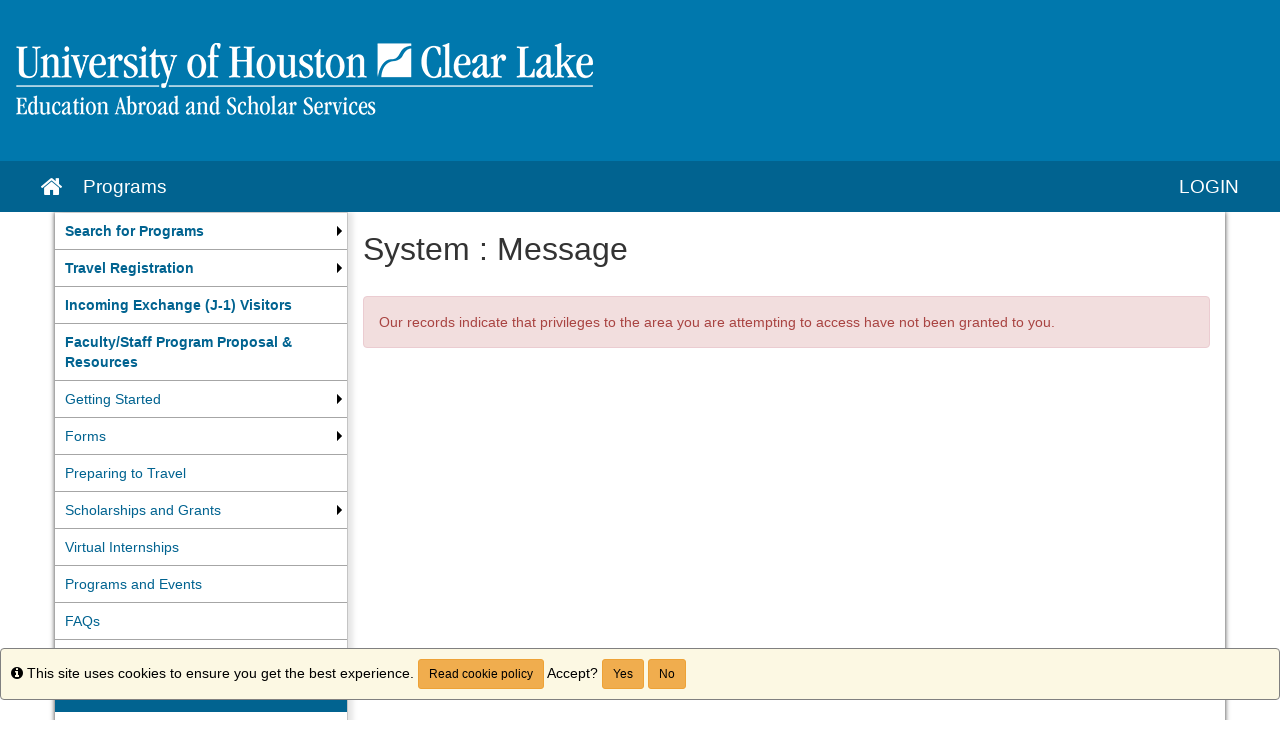

--- FILE ---
content_type: text/html;charset=UTF-8
request_url: https://ea.uhcl.edu/index.cfm?FuseAction=Programs.ViewProgram&Program_ID=14103
body_size: 32627
content:

<!DOCTYPE html>
<html lang="en-us">
<head>
	<title>Education Abroad and Scholar Services,Programs</title>
	<meta http-equiv="Content-Type" content="text/html; charset=UTF-8" />
	<meta name="MSSmartTagsPreventParsing" content="true" />
	<meta name="keywords" content="Education Abroad, UHCL, University of Houston - Clear Lake, Study Abroad, UH-Clear Lake Education Abroad" />
	<meta name="viewport" content="width=device-width, initial-scale=1.0" />

	<link rel="stylesheet" type="text/css" href="/_assets/css/bootstrap.min-blue.css?v=TDS25.4.0-03272025" />

	<link rel="stylesheet" type="text/css" href="/_assets/css/master-responsive.css?v=TDS25.4.0-03272025" />

	<link rel="stylesheet" type="text/css" href="/accounts/620AC588FFB9215FDF96AA34F0493C90/themes/stockassets/custom-uhcl.css" />

	
	<style type="text/css">
	
		header{padding:0px;border-top:0px}
	
		footer{padding:0px;}
	
		a{color:#0078ae;}
		a:hover{color:#006694;}
	
	</style>

	<script type="text/javascript" src="/_assets/js/master-responsive.js?v=TDS25.4.0-03272025"></script>

	<script type="text/javascript" src="/_assets/js/utils.js"></script>

	<script>
		(function(apiKey){
			(function(p,e,n,d,o){var v,w,x,y,z;o=p[d]=p[d]||{};o._q=[];
			v=['initialize','identify','updateOptions','pageLoad'];for(w=0,x=v.length;w<x;++w)(function(m){
				o[m]=o[m]||function(){o._q[m===v[0]?'unshift':'push']([m].concat([].slice.call(arguments,0)));};})(v[w]);
				y=e.createElement(n);y.async=!0;y.src='https://cdn.pendo.io/agent/static/'+apiKey+'/pendo.js';
				z=e.getElementsByTagName(n)[0];z.parentNode.insertBefore(y,z);})(window,document,'script','pendo');
				// Call this whenever information about your visitors becomes available
				// Please use Strings, Numbers, or Bools for value types.
				pendo.initialize({
	            visitor: {
	                id: "0_620AC588FFB9215FDF96AA34F0493C90",
	                email: "",
	                full_name: " ",
					user_created: "",
	                superuser:  "false",
	                maintenance:  "false",
	                faciliatator:  "false",
	                reviewer:  "false",
	                recommender:  "false",
					alerttravel_admin: "false",
					travel_admin: "false",
					agreements_admin: "false",
					system_administrator: "false"
	                //'VISITOR-UNIQUE-ID'   // Required if user is logged in
	                // email:        // Recommended if using Pendo Feedback, or NPS Email
	                // full_name:    // Recommended if using Pendo Feedback
	                // role:         // Optional
	                // You can add any additional visitor level key-values here,
	                // as long as it's not one of the above reserved names.
	            },
	            account: {
	                id: "1016_620AC588FFB9215FDF96AA34F0493C90",
	                account_name: "University of Houston - Clear Lake_Education Abroad and Scholar Services",
	                Component: "Study Abroad,StudioAbroad,AlertTraveler",
	                ACCOUNT_UNIQUE_ID: "620AC588FFB9215FDF96AA34F0493C90",
					hostname: "ea.uhcl.edu",
					salesforceId: "0016g000007YNVJAA4"
					
					// Highly recommended
	                // name:         // Optional
	                // is_paying:    // Recommended if using Pendo Feedback
	                // monthly_value:// Recommended if using Pendo Feedback
	                // planLevel:    // Optional
	                // planPrice:    // Optional
	                // creationDate: // Optional
	                // You can add any additional account level key-values here,
	                // as long as it's not one of the above reserved names.
	            }
				});
		})('6f834bb5-35bf-43af-43fa-a47aa3694984');
	</script>

	
	
	
	<script>
		window['_fs_host'] = 'fullstory.com';
		window['_fs_script'] = 'edge.fullstory.com/s/fs.js';
		window['_fs_org'] = 'o-1V47MT-na1';
		window['_fs_namespace'] = 'FS';
		!function(m,n,e,t,l,o,g,y){var s,f,a=function(h){
		return!(h in m)||(m.console&&m.console.log&&m.console.log('FullStory namespace conflict. Please set window["_fs_namespace"].'),!1)}(e)
		;function j(b){var h,d=[];function k(){h&&(d.forEach((function(b){var d;try{d=b[h[0]]&&b[h[0]](h[1])}catch(h){return void(b[3]&&b[3](h))}
		d&&d.then?d.then(b[2],b[3]):b[2]&&b[2](d)})),d.length=0)}function r(b){return function(d){h||(h=[b,d],k())}}return b(r(0),r(1)),{
		then:function(b,h){return j((function(r,i){d.push([b,h,r,i]),k()}))}}}a&&(g=m[e]=function(){var b=function(b,d,k,r){function i(i,c){
		h(b,d,k,i,c,r)}r=r||2;var c,u=/Async$/;return u.test(b)?(b=b.replace(u,""),"function"==typeof Promise?new Promise(i):j(i)):h(b,d,k,c,c,r)}
		;function h(h,d,k,r,i,c){return b._api?b._api(h,d,k,r,i,c):(b.q&&b.q.push([h,d,k,r,i,c]),null)}return b.q=[],b}(),y=function(b){function h(h){
		"function"==typeof h[4]&&h[4](new Error(b))}var d=g.q;if(d){for(var k=0;k<d.length;k++)h(d[k]);d.length=0,d.push=h}},function(){
		(o=n.createElement(t)).async=!0,o.crossOrigin="anonymous",o.src="https://"+l,o.onerror=function(){y("Error loading "+l)}
		;var b=n.getElementsByTagName(t)[0];b.parentNode.insertBefore(o,b)}(),function(){function b(){}function h(b,h,d){g(b,h,d,1)}function d(b,d,k){
		h("setProperties",{type:b,properties:d},k)}function k(b,h){d("user",b,h)}function r(b,h,d){k({uid:b},d),h&&k(h,d)}g.identify=r,g.setUserVars=k,
		g.identifyAccount=b,g.clearUserCookie=b,g.setVars=d,g.event=function(b,d,k){h("trackEvent",{name:b,properties:d},k)},g.anonymize=function(){r(!1)
		},g.shutdown=function(){h("shutdown")},g.restart=function(){h("restart")},g.log=function(b,d){h("log",{level:b,msg:d})},g.consent=function(b){
		h("setIdentity",{consent:!arguments.length||b})}}(),s="fetch",f="XMLHttpRequest",g._w={},g._w[f]=m[f],g._w[s]=m[s],m[s]&&(m[s]=function(){
		return g._w[s].apply(this,arguments)}),g._v="2.0.0")}(window,document,window._fs_namespace,"script",window._fs_script);
	</script>

	
	<script src="https://logrocket.terradotta.com/LogRocket.js" crossorigin="anonymous"></script>
	<script>window.LogRocket && window.LogRocket.init('terradotta/terradotta-10');</script>

	
</head>
<body >
<span id="skiptocontent-dummy"></span>

		
		<a href="index.cfm?FuseAction=Programs.ViewProgram#tds_content_start" class="sr-only sr-only-focusable" id="skiptocontent">Skip to content</a>
	
<div id="loading" style="display: none;">Loading...</div>
<noscript><p class="alert alert-danger"><strong>Your browser does not support JavaScript, or it is currently disabled. This site requires JavaScript support to run properly.</strong></p></noscript>
<a id="top"></a> 

<script type="text/javascript">
<!--
// <![CDATA[
	var ATOCParent = 0;
	var ATOCLink = 0;
	var ann_i18n = new Array("Event Date:","View Details","There are no announcements");
// ]]>
//-->
</script>

<header id="pageheader">

	<div align="left">
		<a href="/" title="Education Abroad and Scholar Services - University of Houston - Clear Lake"><img src="/accounts/620AC588FFB9215FDF96AA34F0493C90/themes/stockassets/uhcl-education-abroad-logo.png" class="img-responsive" alt="Education Abroad and Scholar Services - University of Houston - Clear Lake" /></a>
	</div>

</header>


<div id="pagenav-wrapper">
<nav id="pagenav" class="navbar navbar-inverse">
	<div class="container-fluid">
		<div class="navbar-header">
			<div class="visible-xs fullname-xs"> 
				<button type="button" class="navbar-toggle collapsed" data-toggle="collapse" data-target="#top-navbar" aria-expanded="false">
					<span class="sr-only">Toggle navigation</span>
					<span class="icon-bar"></span>
					<span class="icon-bar"></span>
					<span class="icon-bar"></span>
				</button>
			</div>
		</div>
		<div class="collapse navbar-collapse" id="top-navbar">
			<ul class="nav navbar-nav navbar-left">
				
					<li>
						<a href="/index.cfm?FuseAction=Abroad.Home"><i class="fa fa-lg fa-home"><span class="sr-only">Site home</span></i></a>
					</li>
					
						<li><a href="/index.cfm?FuseAction=Programs.Home">Programs</a></li>
					
			</ul>
			<ul class="nav navbar-nav navbar-right">
				
						<li><a href="https://ea.uhcl.edu/index.cfm?FuseAction=Security.AngLogin">LOGIN</a></li>
					
			</ul>
		</div>
	</div>
</nav>
</div>

<main id="pagebody" class="container">
	
		<div class="row">
			
				<div id="pagebodysidebar">
			
				<ul class="sidebar-nav dropdown-menu hidden-sm hidden-xs" role="menu">
					
		<li class="dropdown-submenu">
			<a href ="/index.cfm?FuseAction=Programs.ProgramDiscovery" role="menuitem" class="nav-option"><strong>Search for Programs</strong></a>
			<ul class="dropdown-menu">
			
		<li class="dropdown-submenu">
			<a href ="index.cfm?FuseAction=Abroad.ViewLink&amp;Parent_ID=D9232275-FD0B-AD36-56AD983474FB86BD&amp;Link_ID=C21D4774-B6E8-2F2F-CEF8FEDD2D019225" role="menuitem" class="nav-option">Education Abroad Program Selection by College</a>
			<ul class="dropdown-menu">
			
		<li><a href ="index.cfm?FuseAction=Abroad.ViewLink&amp;Parent_ID=C21D4774-B6E8-2F2F-CEF8FEDD2D019225&amp;Link_ID=C2F77D08-CD23-322B-8D9B109491602F15" role="menuitem" class="nav-option">College of Education</a></li>
		
		<li><a href ="index.cfm?FuseAction=Abroad.ViewLink&amp;Parent_ID=C21D4774-B6E8-2F2F-CEF8FEDD2D019225&amp;Link_ID=C3316767-A02B-E9CC-BC56E63824827E92" role="menuitem" class="nav-option">College of Business</a></li>
		
		<li><a href ="index.cfm?FuseAction=Abroad.ViewLink&amp;Parent_ID=C21D4774-B6E8-2F2F-CEF8FEDD2D019225&amp;Link_ID=C3A7D3C4-FB0A-871F-78D12C5677169E39" role="menuitem" class="nav-option">College of Human Science and Humanities</a></li>
		
		<li><a href ="index.cfm?FuseAction=Abroad.ViewLink&amp;Parent_ID=C21D4774-B6E8-2F2F-CEF8FEDD2D019225&amp;Link_ID=C3E1C86C-B1B1-1D99-B58127C500C26A8D" role="menuitem" class="nav-option">College of Science and Engineering</a></li>
		
		<li><a href ="javascript:void(0);" onclick="window.open('https://ea.uhcl.edu/_customtags/ct_FileRetrieve.cfm?File_ID=01047B747A4F067302710D0773051C010C0C0014077C73076E757500050103770206067D0600737B72');" role="menuitem" class="nav-option">Previously Approved Core Courses</a></li>
		
					</ul>
				</li>
				
		<li class="dropdown-submenu">
			<a href ="index.cfm?FuseAction=Abroad.ViewLink&amp;Parent_ID=D9232275-FD0B-AD36-56AD983474FB86BD&amp;Link_ID=9505714A-BB16-647F-91DF49E5E8D06017" role="menuitem" class="nav-option">ISEP Direct Enrolment</a>
			<ul class="dropdown-menu">
			
		<li><a href ="javascript:void(0);" onclick="window.open('https://ea.uhcl.edu/index.cfm?FuseAction=Programs.ViewProgramAngular&id=20795');" role="menuitem" class="nav-option">UHCL-ISEP Direct Enroll-Udayana University Bali</a></li>
		
		<li><a href ="javascript:void(0);" onclick="window.open('https://ea.uhcl.edu/index.cfm?FuseAction=Programs.ViewProgramAngular&id=20794');" role="menuitem" class="nav-option">UHCL-ISEP Direct Enroll-Vietnam National Univer</a></li>
		
		<li><a href ="javascript:void(0);" onclick="window.open('https://ea.uhcl.edu/index.cfm?FuseAction=Programs.ViewProgramAngular&id=20792');" role="menuitem" class="nav-option">UHCL-ISEP Direct Enroll-Valparaíso Chile</a></li>
		
		<li><a href ="javascript:void(0);" onclick="window.open('https://ea.uhcl.edu/index.cfm?FuseAction=Programs.ViewProgramAngular&id=20796');" role="menuitem" class="nav-option">UHCL-ISEP Direct Enroll-The University of Malta</a></li>
		
		<li><a href ="javascript:void(0);" onclick="window.open('https://ea.uhcl.edu/index.cfm?FuseAction=Programs.ViewProgramAngular&id=20797');" role="menuitem" class="nav-option">UHCL-ISEP Direct Enroll-Prague</a></li>
		
		<li><a href ="javascript:void(0);" onclick="window.open('https://ea.uhcl.edu/index.cfm?FuseAction=Programs.ViewProgramAngular&id=20454');" role="menuitem" class="nav-option">UHCL-ISEP Direct Enroll-Universidad de Monterrey</a></li>
		
					</ul>
				</li>
				
							</ul>
						</li>
						
		<li class="dropdown-submenu">
			<a href ="index.cfm?FuseAction=Abroad.ViewLink&amp;Parent_ID=0&amp;Link_ID=938D5376-08C1-441B-1AFC1346ECE258ED" role="menuitem" class="nav-option"><strong>Travel Registration</strong></a>
			<ul class="dropdown-menu">
			
		<li><a href ="https://ea.uhcl.edu/index.cfm?FuseAction=Programs.ViewProgramAngular&id=15539" role="menuitem" class="nav-option">UHCL Faculty/Staff International Travel</a></li>
		
		<li><a href ="https://ea.uhcl.edu/index.cfm?FuseAction=Programs.ViewProgramAngular&id=15540" role="menuitem" class="nav-option">UHCL Student Independent Travel Registration</a></li>
		
					</ul>
				</li>
				
		<li><a href ="/index.cfm?FuseAction=Programs.ViewProgramAngular&id=15536" role="menuitem" class="nav-option"><b>Incoming Exchange (J-1) Visitors</b></a></li>
		
		<li><a href ="http://ea.uhcl.edu/index.cfm?FuseAction=Programs.ViewProgram&Program_ID=15538" role="menuitem" class="nav-option"><b>Faculty/Staff Program Proposal & Resources</b></a></li>
		
		<li class="dropdown-submenu">
			<a href ="javascript:void(0);" onclick="window.open('https://www.uhcl.edu/academics/education-abroad/getting-started/');" role="menuitem" class="nav-option">Getting Started</a>
			<ul class="dropdown-menu">
			
		<li><a href ="https://ea.uhcl.edu/index.cfm?FuseAction=Prospects.Home" role="menuitem" class="nav-option">Tell Us About Yourself!</a></li>
		
		<li><a href ="javascript:void(0);" onclick="window.open('https://www.uhcl.edu/academics/education-abroad/getting-started/accessibility');" role="menuitem" class="nav-option">Accessibility Support Abroad</a></li>
		
		<li><a href ="javascript:void(0);" onclick="window.open('https://www.uhcl.edu/academics/education-abroad/getting-started/lgbtq-abroad');" role="menuitem" class="nav-option">LGBTQ+ and Education Abroad</a></li>
		
		<li><a href ="javascript:void(0);" onclick="window.open('https://www.uhcl.edu/academics/education-abroad/getting-started/veterans');" role="menuitem" class="nav-option">Veterans Abroad</a></li>
		
		<li><a href ="javascript:void(0);" onclick="window.open('https://www.uhcl.edu/academics/education-abroad/getting-started/working-professionals');" role="menuitem" class="nav-option">Working Professionals</a></li>
		
		<li><a href ="https://www.uhcl.edu/academics/education-abroad/getting-started/dreamers-daca" role="menuitem" class="nav-option">DREAMers and DACA Students</a></li>
		
					</ul>
				</li>
				
		<li class="dropdown-submenu">
			<a href ="index.cfm?FuseAction=Abroad.ViewLink&amp;Parent_ID=0&amp;Link_ID=ABA5AA53-F8F5-C8EF-99BED419CD0A8CEC" role="menuitem" class="nav-option">Forms</a>
			<ul class="dropdown-menu">
			
		<li class="dropdown-submenu">
			<a href ="javascript:void(0);" onclick="window.open('https://icy-dust-54.linkyhost.com');" role="menuitem" class="nav-option">Course Approval Form</a>
			<ul class="dropdown-menu">
			
		<li><a href ="index.cfm?FuseAction=Abroad.ViewLink&amp;Parent_ID=ABB19F32-E2FE-C72A-867A29DE9CB042CB&amp;Link_ID=A1B29E97-96E5-5F8C-154F8820300DD562" role="menuitem" class="nav-option">Course Approval Process FAQ</a></li>
		
					</ul>
				</li>
				
		<li><a href ="javascript:void(0);" onclick="window.open('https://www.uhcl.edu/academics/education-abroad/documents/checklist-study-abroad.pdf');" role="menuitem" class="nav-option">Education Abroad Checklist</a></li>
		
					</ul>
				</li>
				
		<li><a href ="javascript:void(0);" onclick="window.open('https://www.uhcl.edu/academics/education-abroad/preparing-to-travel.aspx');" role="menuitem" class="nav-option">Preparing to Travel</a></li>
		
		<li class="dropdown-submenu">
			<a href ="javascript:void(0);" onclick="window.open('https://www.uhcl.edu/costs-aid/scholarships/international-education-fee-award');" role="menuitem" class="nav-option">Scholarships and Grants</a>
			<ul class="dropdown-menu">
			
		<li><a href ="javascript:void(0);" onclick="window.open('https://www.uhcl.edu/academics/education-abroad/scholarships/creative-fundraising');" role="menuitem" class="nav-option">Creative Fundraising Your Education Abroad Program</a></li>
		
					</ul>
				</li>
				
		<li><a href ="javascript:void(0);" onclick="window.open('https://www.uhcl.edu/academics/education-abroad/virtual-internship.aspx');" role="menuitem" class="nav-option">Virtual Internships</a></li>
		
		<li><a href ="javascript:void(0);" onclick="window.open('https://www.uhcl.edu/academics/education-abroad/programs-and-events.aspx');" role="menuitem" class="nav-option">Programs and Events</a></li>
		
		<li><a href ="javascript:void(0);" onclick="window.open('https://www.uhcl.edu/academics/education-abroad/faqs.aspx');" role="menuitem" class="nav-option">FAQs</a></li>
		
		<li><a href ="index.cfm?FuseAction=Abroad.ViewLink&amp;Parent_ID=0&amp;Link_ID=CC46DA5E-0170-CF4C-782C70FFE14F52E7" role="menuitem" class="nav-option">Contact Us</a></li>
		
						<li id="announcements-frame" class="visible-md visible-lg" role="menuitem">
							<div id="announcements-box">
								<div class="text-center announcements-top">
									Announcements
								</div>
								
									<a id="announcementssource" style="display:none;" href="/index.cfm?FuseAction=Announcements.XML&amp;Program_ID=14103">Announcements</a>
								
								<ul id="announcements-list">
									<li>
										<p>Loading...</p>
									</li>
								</ul>
								<div class="text-center" id="controls">
									<span class="pull-left">&nbsp;<a id="prev" title="Previous" href="javascript:void(0);"><i class="fa fa-lg fa-caret-left"><span class="sr-only">Previous announcement</span></i></a></span>
									
										<a href="/index.cfm?FuseAction=Announcements.Home&amp;Program_ID=14103">View All</a>
									
									<span class="pull-right"><a id="next" title="Next" href="javascript:void(0);"><i class="fa fa-lg fa-caret-right"><span class="sr-only">Next announcement</span></i></a>&nbsp;</span>
								</div>
							</div>
						</li>
					
				</ul>
				<div class="mobilesite-nav visible-sm visible-xs">
					<div class="dropdown">
						<button class="btn btn-default btn-block dropdown-toggle" type="button" id="sitelinks" data-toggle="dropdown" aria-haspopup="true" aria-expanded="true">
							Site links <span class="caret"></span>
						</button>
						<ul class="dropdown-menu btn-block" aria-labelledby="sitelinks">
							
	<li><a href ="/index.cfm?FuseAction=Programs.ProgramDiscovery"><strong>Search for Programs</strong></a></li>
	
	<li><a href ="index.cfm?FuseAction=Abroad.ViewLink&amp;Parent_ID=D9232275-FD0B-AD36-56AD983474FB86BD&amp;Link_ID=C21D4774-B6E8-2F2F-CEF8FEDD2D019225">&nbsp;&nbsp;Education Abroad Program Selection by College</a></li>
	
	<li><a href ="index.cfm?FuseAction=Abroad.ViewLink&amp;Parent_ID=C21D4774-B6E8-2F2F-CEF8FEDD2D019225&amp;Link_ID=C2F77D08-CD23-322B-8D9B109491602F15">&nbsp;&nbsp;&nbsp;&nbsp;College of Education</a></li>
	
	<li><a href ="index.cfm?FuseAction=Abroad.ViewLink&amp;Parent_ID=C21D4774-B6E8-2F2F-CEF8FEDD2D019225&amp;Link_ID=C3316767-A02B-E9CC-BC56E63824827E92">&nbsp;&nbsp;&nbsp;&nbsp;College of Business</a></li>
	
	<li><a href ="index.cfm?FuseAction=Abroad.ViewLink&amp;Parent_ID=C21D4774-B6E8-2F2F-CEF8FEDD2D019225&amp;Link_ID=C3A7D3C4-FB0A-871F-78D12C5677169E39">&nbsp;&nbsp;&nbsp;&nbsp;College of Human Science and Humanities</a></li>
	
	<li><a href ="index.cfm?FuseAction=Abroad.ViewLink&amp;Parent_ID=C21D4774-B6E8-2F2F-CEF8FEDD2D019225&amp;Link_ID=C3E1C86C-B1B1-1D99-B58127C500C26A8D">&nbsp;&nbsp;&nbsp;&nbsp;College of Science and Engineering</a></li>
	
	<li><a href ="javascript:void(0);" onclick="window.open('https://ea.uhcl.edu/_customtags/ct_FileRetrieve.cfm?File_ID=01047B747A4F067302710D0773051C010C0C0014077C73076E757500050103770206067D0600737B72');">&nbsp;&nbsp;&nbsp;&nbsp;Previously Approved Core Courses</a></li>
	
	<li><a href ="index.cfm?FuseAction=Abroad.ViewLink&amp;Parent_ID=D9232275-FD0B-AD36-56AD983474FB86BD&amp;Link_ID=9505714A-BB16-647F-91DF49E5E8D06017">&nbsp;&nbsp;ISEP Direct Enrolment</a></li>
	
	<li><a href ="javascript:void(0);" onclick="window.open('https://ea.uhcl.edu/index.cfm?FuseAction=Programs.ViewProgramAngular&id=20795');">&nbsp;&nbsp;&nbsp;&nbsp;UHCL-ISEP Direct Enroll-Udayana University Bali</a></li>
	
	<li><a href ="javascript:void(0);" onclick="window.open('https://ea.uhcl.edu/index.cfm?FuseAction=Programs.ViewProgramAngular&id=20794');">&nbsp;&nbsp;&nbsp;&nbsp;UHCL-ISEP Direct Enroll-Vietnam National Univer</a></li>
	
	<li><a href ="javascript:void(0);" onclick="window.open('https://ea.uhcl.edu/index.cfm?FuseAction=Programs.ViewProgramAngular&id=20792');">&nbsp;&nbsp;&nbsp;&nbsp;UHCL-ISEP Direct Enroll-Valparaíso Chile</a></li>
	
	<li><a href ="javascript:void(0);" onclick="window.open('https://ea.uhcl.edu/index.cfm?FuseAction=Programs.ViewProgramAngular&id=20796');">&nbsp;&nbsp;&nbsp;&nbsp;UHCL-ISEP Direct Enroll-The University of Malta</a></li>
	
	<li><a href ="javascript:void(0);" onclick="window.open('https://ea.uhcl.edu/index.cfm?FuseAction=Programs.ViewProgramAngular&id=20797');">&nbsp;&nbsp;&nbsp;&nbsp;UHCL-ISEP Direct Enroll-Prague</a></li>
	
	<li><a href ="javascript:void(0);" onclick="window.open('https://ea.uhcl.edu/index.cfm?FuseAction=Programs.ViewProgramAngular&id=20454');">&nbsp;&nbsp;&nbsp;&nbsp;UHCL-ISEP Direct Enroll-Universidad de Monterrey</a></li>
	
	<li><a href ="index.cfm?FuseAction=Abroad.ViewLink&amp;Parent_ID=0&amp;Link_ID=938D5376-08C1-441B-1AFC1346ECE258ED"><strong>Travel Registration</strong></a></li>
	
	<li><a href ="https://ea.uhcl.edu/index.cfm?FuseAction=Programs.ViewProgramAngular&id=15539">&nbsp;&nbsp;UHCL Faculty/Staff International Travel</a></li>
	
	<li><a href ="https://ea.uhcl.edu/index.cfm?FuseAction=Programs.ViewProgramAngular&id=15540">&nbsp;&nbsp;UHCL Student Independent Travel Registration</a></li>
	
	<li><a href ="/index.cfm?FuseAction=Programs.ViewProgramAngular&id=15536"><b>Incoming Exchange (J-1) Visitors</b></a></li>
	
	<li><a href ="http://ea.uhcl.edu/index.cfm?FuseAction=Programs.ViewProgram&Program_ID=15538"><b>Faculty/Staff Program Proposal & Resources</b></a></li>
	
	<li><a href ="javascript:void(0);" onclick="window.open('https://www.uhcl.edu/academics/education-abroad/getting-started/');">Getting Started</a></li>
	
	<li><a href ="https://ea.uhcl.edu/index.cfm?FuseAction=Prospects.Home">&nbsp;&nbsp;Tell Us About Yourself!</a></li>
	
	<li><a href ="javascript:void(0);" onclick="window.open('https://www.uhcl.edu/academics/education-abroad/getting-started/accessibility');">&nbsp;&nbsp;Accessibility Support Abroad</a></li>
	
	<li><a href ="javascript:void(0);" onclick="window.open('https://www.uhcl.edu/academics/education-abroad/getting-started/lgbtq-abroad');">&nbsp;&nbsp;LGBTQ+ and Education Abroad</a></li>
	
	<li><a href ="javascript:void(0);" onclick="window.open('https://www.uhcl.edu/academics/education-abroad/getting-started/veterans');">&nbsp;&nbsp;Veterans Abroad</a></li>
	
	<li><a href ="javascript:void(0);" onclick="window.open('https://www.uhcl.edu/academics/education-abroad/getting-started/working-professionals');">&nbsp;&nbsp;Working Professionals</a></li>
	
	<li><a href ="https://www.uhcl.edu/academics/education-abroad/getting-started/dreamers-daca">&nbsp;&nbsp;DREAMers and DACA Students</a></li>
	
	<li><a href ="index.cfm?FuseAction=Abroad.ViewLink&amp;Parent_ID=0&amp;Link_ID=ABA5AA53-F8F5-C8EF-99BED419CD0A8CEC">Forms</a></li>
	
	<li><a href ="javascript:void(0);" onclick="window.open('https://icy-dust-54.linkyhost.com');">&nbsp;&nbsp;Course Approval Form</a></li>
	
	<li><a href ="index.cfm?FuseAction=Abroad.ViewLink&amp;Parent_ID=ABB19F32-E2FE-C72A-867A29DE9CB042CB&amp;Link_ID=A1B29E97-96E5-5F8C-154F8820300DD562">&nbsp;&nbsp;&nbsp;&nbsp;Course Approval Process FAQ</a></li>
	
	<li><a href ="javascript:void(0);" onclick="window.open('https://www.uhcl.edu/academics/education-abroad/documents/checklist-study-abroad.pdf');">&nbsp;&nbsp;Education Abroad Checklist</a></li>
	
	<li><a href ="javascript:void(0);" onclick="window.open('https://www.uhcl.edu/academics/education-abroad/preparing-to-travel.aspx');">Preparing to Travel</a></li>
	
	<li><a href ="javascript:void(0);" onclick="window.open('https://www.uhcl.edu/costs-aid/scholarships/international-education-fee-award');">Scholarships and Grants</a></li>
	
	<li><a href ="javascript:void(0);" onclick="window.open('https://www.uhcl.edu/academics/education-abroad/scholarships/creative-fundraising');">&nbsp;&nbsp;Creative Fundraising Your Education Abroad Program</a></li>
	
	<li><a href ="javascript:void(0);" onclick="window.open('https://www.uhcl.edu/academics/education-abroad/virtual-internship.aspx');">Virtual Internships</a></li>
	
	<li><a href ="javascript:void(0);" onclick="window.open('https://www.uhcl.edu/academics/education-abroad/programs-and-events.aspx');">Programs and Events</a></li>
	
	<li><a href ="javascript:void(0);" onclick="window.open('https://www.uhcl.edu/academics/education-abroad/faqs.aspx');">FAQs</a></li>
	
	<li><a href ="index.cfm?FuseAction=Abroad.ViewLink&amp;Parent_ID=0&amp;Link_ID=CC46DA5E-0170-CF4C-782C70FFE14F52E7">Contact Us</a></li>
	
								<li>
									
										<a href="/index.cfm?FuseAction=Announcements.Home&amp;Program_ID=14103">Announcements</a>
									
								</li>
							
						</ul>
					</div>
				</div>
			</div>
			
				<div id="pagebodycontent" class="page-content public-page-content">
				
				<a id="tds_content_start"></a>
				<div id="pagebodycontentheader">
					
			<h1 style="font-size: 2.25em !important;">
				System :  Message
			</h1>
		
				</div>
				<div id='sa_content'><a id='sa_content_start'></a> <br /><div class="alert alert-danger">Our records indicate that privileges to the area you are attempting to access have not been granted to you.</div>
	</div>
			</div>
		</div>
	
</main>


<footer id="pagefooter">
	<div style="margin:0;"><div style="text-align:center;background-color:#0078AE;padding:1em 0 1em 0;color:#ffffff;">
	<div style="display:inline-block;white-space:nowrap;padding-right:18px;"><a style="color:#ffffff;text-decoration:none;" href="http://alert.uhcl.edu/" target="_blank" title="Emergency Information">Emergency Information</a></div><div style="display:inline-block;white-space:nowrap;padding-right:18px;"><a style="color:#ffffff;text-decoration:none;" href="https://www.uhcl.edu/maps/" target="_blank" title="Maps &amp; Directions">Maps &amp; Directions</a></div><div style="display:inline-block;white-space:nowrap;padding-right:18px;"><a style="color:#ffffff;text-decoration:none;" href="https://www.uhcl.edu/campus-safety" target="_blank" title="Campus Safety">Campus Safety</a></div><div style="display:inline-block;white-space:nowrap;padding-right:18px;"><a style="color:#ffffff;text-decoration:none;" href="https://www.uhcl.edu/directory/" target="_blank" title="Directory">Directory</a></div><div style="display:inline-block;white-space:nowrap;padding-right:18px;"><a style="color:#ffffff;text-decoration:none;" href="https://www.uhcl.edu/policies/accessibility-statement" target="_blank" title="Accessibility">Accessibility</a></div><div style="display:inline-block;white-space:nowrap;padding-right:18px;"><a style="color:#ffffff;text-decoration:none;" href="https://www.uhcl.edu/policies/linking-notice" target="_blank" title="Linking Notice">Linking Notice</a></div><div style="display:inline-block;white-space:nowrap;padding-right:18px;"><a style="color:#ffffff;text-decoration:none;" href="http://www.uhsystem.edu/privacy-notice/" target="_blank" title="Privacy Policy">Privacy Policy</a></div><div style="display:inline-block;white-space:nowrap;padding-right:18px;"><a style="color:#ffffff;text-decoration:none;" href="https://www.uhcl.edu/policies/" target="_blank" title="University Policies">University Policies</a></div><div style="display:inline-block;white-space:nowrap;padding-right:18px;"><a style="color:#ffffff;text-decoration:none;" href="http://www.uhsystem.edu/" target="_blank" title="UH System">UH System</a></div><div style="display:inline-block;white-space:nowrap;padding-right:18px;"><a style="color:#ffffff;text-decoration:none;" href="https://www.uhcl.edu/policies/compact-with-texans" target="_blank" title="Compact with Texans">Compact with Texans</a></div><div style="display:inline-block;white-space:nowrap;padding-right:18px;"><a style="color:#ffffff;text-decoration:none;" href="https://sao.fraud.texas.gov/" target="_blank" title="Fraud Reporting">Fraud Reporting</a></div><div style="display:inline-block;white-space:nowrap;padding-right:18px;"><a style="color:#ffffff;text-decoration:none;" href="https://app.convercent.com/en-us/LandingPage/b3d1c670-e06c-e711-80cf-000d3ab0d899" target="_blank" title="Fraud &amp; Non-Compliance Hotline">Fraud &amp; Non-Compliance Hotline</a></div><div style="display:inline-block;white-space:nowrap;padding-right:18px;"><a style="color:#ffffff;text-decoration:none;" href="https://www.uhcl.edu/policies/public-information" target="_blank" title="Public Information">Public Information</a></div><br /><br />
	<div style="display:inline-block;white-space:nowrap;">Copyright &copy; <a style="color:#ffffff;text-decoration:none;" href="https://www.uhcl.edu/" target="_blank" title="University of Houston-Clear Lake">University of Houston-Clear Lake</a></div><br /><div style="display:inline-block;white-space:nowrap;">2700 Bay Area Blvd., Houston, TX, 77058,</div> <div style="display:inline-block;white-space:nowrap;"><span style="text-decoration:none;">281-283-7600</span></div></div></div> 
	<div id="cookiePolicyId" class="alert alert-warning" style="padding: 10px; width: 100%; border: 1px solid gray; position: fixed; right: 0px; bottom: 0px; color:black;" > 
		<i class="fa fa-info-circle" title="Info"><span class="sr-only">Info</span></i> This site uses cookies to ensure you get the best experience.
		<a class="btn btn-sm btn-warning fancybox ajax" style="color:black;" href="index.cfm?FuseAction=Public.cookiePolicy" title="Read cookie policy">Read cookie policy</a>
		Accept? <button class="btn btn-sm btn-warning" style="color:black;" onclick="setCookie( cname = 'no-cookies', cvalue = 'false' );" data-dismiss="alert">Yes</button> <button class="btn btn-sm btn-warning" style="color:black;" onclick="setCookieEndOfSession( cname = 'no-cookies', cvalue = 'true' );" data-dismiss="alert">No</button>
	</div>

<script language="JavaScript" type="text/javascript">
	function setCookie( cname, cvalue ) {
		var d = new Date();
	    d.setTime(d.getTime() + (10000*24*60*60*1000));
	    var expires = "expires="+ d.toUTCString();
	    document.cookie = cname + "=" + cvalue + ";" + expires + ";path=/";
	}
	function setCookieEndOfSession( cname, cvalue ) {
	    document.cookie = cname + "=" + cvalue + ";path=/";
	}
</script>
</footer>


<script type="text/javascript">
<!--
// <![CDATA[
var sErr = "";
$(document).scroll(function () {
	if ($(window).scrollTop() >=  document.getElementById("pageheader").offsetHeight) {
		$("#pagenav-wrapper").css('min-height',$("#pagenav").height());
		$("#pagenav").addClass("navbar-fixed-top");
	} else {
		$("#pagenav").removeClass("navbar-fixed-top");
	};
});
$(document).ready(function(){
	$("#loading").bind("ajaxSend", function(){
		$(this).show();
	}).bind("ajaxComplete", function(){
		$(this).hide();
	});
	$('form').each(function(){
		$(this).submit(function(){
			if(sErr.length==0) {
				$('button[name=btnSubmit],input[name=btnSubmit],input[name=btnSubmit1]', this).removeClass('enabled').addClass('disabled').val('Processing...').attr({disabled : 'disabled',title :'Processing...'});
			}
		})
	});
	if(window.location.href.indexOf('ViewProgram')){
		$('html').attr('xmlns:og','http://ogp.me/ns#');
		$('html').attr('xmlns:fb','http://www.facebook.com/2008/fbml');
		$('html').attr('itemscope','');
		$('html').attr('itemtype','http://schema.org/');
	}
    $(".fancybox").fancybox({'type':'iframe','title':'','width':$(window).width()-100,'height':$(window).height()-100,'padding':10});
    $('.chosen-select').chosen({search_contains: true});

	var wlh = window.location.href;
	var fuseactioncode = "";
	if (wlh.indexOf("FuseAction=")>0) {
		fuseactioncode = wlh.substr(wlh.indexOf("FuseAction=")+11);
	}

	// get the admin layout link id
	var TOCid = "";
	if (ATOCParent && ATOCLink) {
		TOCid = "#ATOC-" + ATOCParent + "-" + ATOCLink;
	}

	// if there is no link currently marked as selected, see if there is one that matches with the current code
	if ($("#pagenav .active").length == 0) {
		if ((TOCid != "") && ($(TOCid).length != 0)) { $(TOCid).eq(0).addClass("active"); }
		else {
			var foundIt = false;
			$("#SA_TOC_Container a").each(function() {
				if (!foundIt) {
					var h = $(this).attr("href");
					if (wlh.indexOf("FuseAction=")==-1){foundIt = true;}
				}
			});
		}
	}

	// open the menu to the current selected option
	$(TOCid).parent().parent().addClass('active'); // selected list item

	
});
// ]]>
//-->
</script>
	
<script type="text/javascript">
	
</script>

</body>
</html>


--- FILE ---
content_type: text/css
request_url: https://ea.uhcl.edu/accounts/620AC588FFB9215FDF96AA34F0493C90/themes/stockassets/bootstrap-custom-override.css
body_size: 5167
content:
/*	Replace the left-side values with hexadecimal colors, throughout the file below.

	Color Key:

	#0078ae					= baseline color (from which to calculate other colors by)
	#0078ae						= account setting - baseline color when no value
	#006694 				= 15% darker than #0078ae
	#006c9d 						= 10% darker than #0078ae
	#0072a5 			= 5% darker than #0078ae
	#00608b 				= 20% darker than #0078ae
	#00a8f4 	= 40% lighter than #0078ae

	You can auto-generate these values (and this file), but choosing a custom color in the stock layout editor.

*/

/* gutters and body gradient override */
body{background-color:#0078ae; background-image:linear-gradient(to bottom,rgba(255,255,255,0) 50px,#ffffff 700px)}

/* typography */
a{color:#0078ae}
a:hover,a:focus{color:#006694}
.text-primary{color:#0078ae}
a.text-primary:hover,a.text-primary:focus{color:#006c9d}
.bg-primary{background-color:#0078ae}
a.bg-primary:hover,a.bg-primary:focus{background-color:#006c9d}

/* tables */
.table .table{background-color:#0078ae}

/* buttons */
.btn-primary{background-color:#0078ae;border-color:#0072a5}
.btn-primary:focus,.btn-primary.focus{background-color:#0078ae}
.btn-primary:hover{background-color:#006c9d;border-color:#00608b}
.btn-primary:active,.btn-primary.active,.open>.dropdown-toggle.btn-primary{background-color:#006c9d;border-color:#00608b}
.btn-primary:active:hover,.btn-primary.active:hover,.open>.dropdown-toggle.btn-primary:hover,.btn-primary:active:focus,.btn-primary.active:focus,.open>.dropdown-toggle.btn-primary:focus,.btn-primary:active.focus,.btn-primary.active.focus,.open>.dropdown-toggle.btn-primary.focus{background-color:#0078ae}
.btn-primary.disabled:hover,.btn-primary[disabled]:hover,fieldset[disabled] .btn-primary:hover,.btn-primary.disabled:focus,.btn-primary[disabled]:focus,fieldset[disabled] .btn-primary:focus,.btn-primary.disabled.focus,.btn-primary[disabled].focus,fieldset[disabled] .btn-primary.focus{background-color:#0078ae;border-color:#0072a5}
.btn-primary .badge{color:#0078ae}
.btn-link{color:#0078ae}
.btn-link:hover,.btn-link:focus{color:#006694}

/* dropdowns */
.dropdown-menu>.active>a,.dropdown-menu>.active>a:hover,.dropdown-menu>.active>a:focus{background-color:#0078ae}

/* navs */
.nav .open>a,.nav .open>a:hover,.nav .open>a:focus{border-color:#0078ae}
.nav-tabs>li.active>a,.nav-tabs>li.active>a:hover,.nav-tabs>li.active>a:focus{background-color:#0078ae}
.nav-tabs.nav-justified>.active>a,.nav-tabs.nav-justified>.active>a:hover,.nav-tabs.nav-justified>.active>a:focus{border-bottom-color:#0078ae}
.nav-pills>li.active>a,.nav-pills>li.active>a:hover,.nav-pills>li.active>a:focus{background-color:#0078ae}
.nav-tabs-justified>.active>a,.nav-tabs-justified>.active>a:hover,.nav-tabs-justified>.active>a:focus{border-bottom-color:#0078ae}

/* paginations */
.pagination>li>a,.pagination>li>span{color:#0078ae}
.pagination>li>a:hover,.pagination>li>span:hover,.pagination>li>a:focus,.pagination>li>span:focus{color:#006694}
.pagination>.active>a,.pagination>.active>span,.pagination>.active>a:hover,.pagination>.active>span:hover,.pagination>.active>a:focus,.pagination>.active>span:focus{background-color:#0078ae;border-color:#0078ae}

/* labels */
.label-primary{background-color:#0078ae}
.label-primary[href]:hover,.label-primary[href]:focus{background-color:#006c9d}

/* thumbnails */
.img-thumbnail{background-color:#0078ae}
.thumbnail{background-color:#0078ae}
a.thumbnail:hover,a.thumbnail:focus,a.thumbnail.active{border-color:#0078ae}

/* progress bars */
.progress-bar{background-color:#0078ae}

/* list groups */
.list-group-item.active>.badge,.nav-pills>.active>a>.badge{color:#0078ae}
.list-group-item.active,.list-group-item.active:hover,.list-group-item.active:focus{background-color:#0078ae;border-color:#0078ae}
.list-group-item.active .list-group-item-text,.list-group-item.active:hover .list-group-item-text,.list-group-item.active:focus .list-group-item-text{color:#00a8f4}

/* panels */
.panel{box-shadow:0px 0px 10px rgba(0,0,0,0.2)}
.panel-primary{border-color:#0078ae}
.panel-primary>.panel-heading{background-color:#0078ae;border-color:#0078ae;background-image:linear-gradient(to bottom,rgba(255,255,255,0.25) 0%,rgba(255,255,255,0) 25%,rgba(255,255,255,0) 50%,rgba(255,255,255,0.25) 100%)}
.panel-primary>.panel-heading+.panel-collapse>.panel-body{border-top-color:#0078ae}
.panel-primary>.panel-heading .badge{color:#0078ae}
.panel-primary>.panel-footer+.panel-collapse>.panel-body{border-bottom-color:#0078ae}

/* header / footer */
header{background-image:linear-gradient(to bottom,#ffffff 20%,#d9d9d9 100%);box-shadow:0px 0px 5px rgba(0,0,0,0.8)}
footer{background-image:linear-gradient(to top,#ffffff 20%,#d9d9d9 100%);border-top:1px solid #999999}

/* breakpoints */
@media(min-width:768px){.container{width:750px}}
@media(min-width:992px){.container{width:970px}}
@media(min-width:1200px){.container{width:1170px}}
